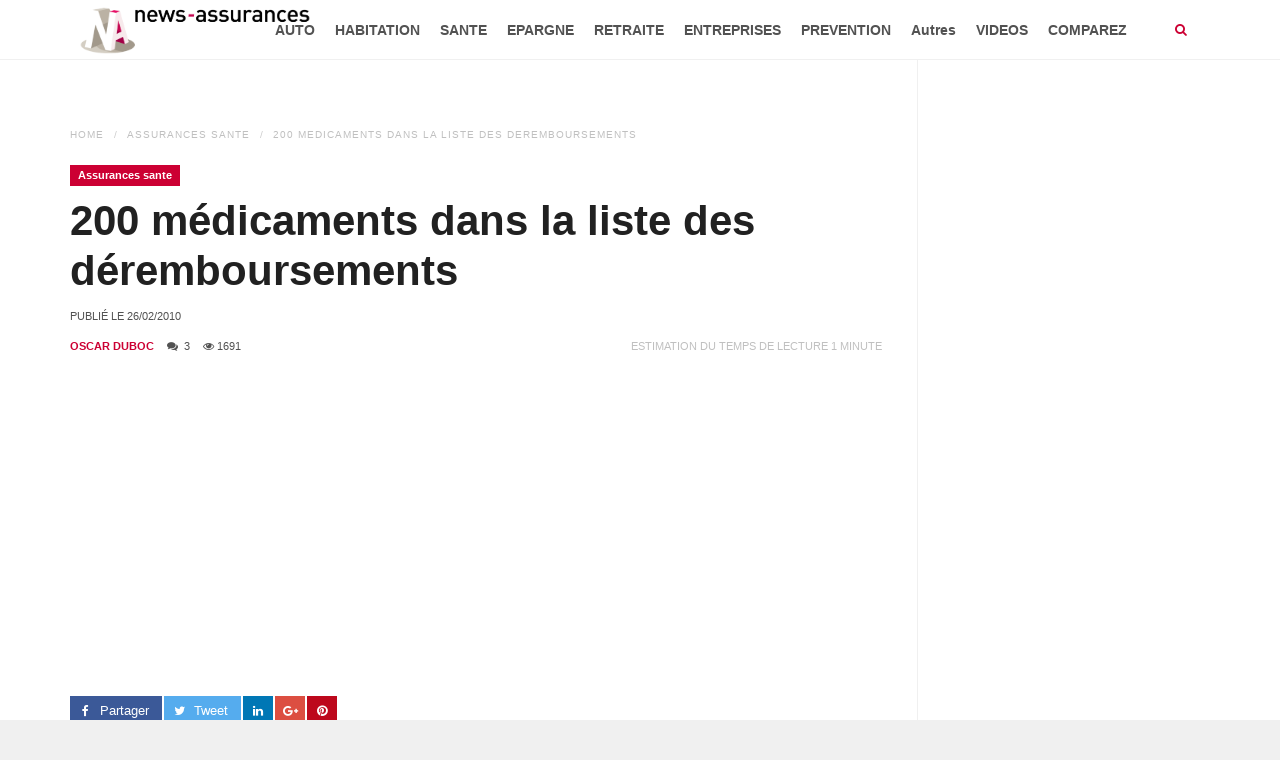

--- FILE ---
content_type: text/html; charset=UTF-8
request_url: https://news-assurances.com/assurance-sante/200-medicaments-dans-la-liste-des-deremboursements/016728049
body_size: 14582
content:
<!DOCTYPE html>
<html lang="fr-FR" prefix="og: http://ogp.me/ns# fb: http://ogp.me/ns/fb#">
<head>
    <meta charset="UTF-8">
    <meta http-equiv="X-UA-Compatible" content="IE=edge">
    <meta name="viewport" content="width=device-width, initial-scale=1">
        <title>200 médicaments dans la liste des déremboursements</title>

<!-- This site is optimized with the Yoast SEO plugin v3.5 - https://yoast.com/wordpress/plugins/seo/ -->
<meta name="description" content="Le remboursement par la Sécu de plus de 200 médicaments pourrait baisser de 35% à 15%, mais les laboratoires ont un mois pour contester cette mesure, a-t-o - News Assurances."/>
<meta name="robots" content="noodp"/>
<link rel="canonical" href="https://news-assurances.com/assurance-sante/200-medicaments-dans-la-liste-des-deremboursements/016728049" />
<link rel="publisher" href="https://plus.google.com/u/1/b/108182602654031935287/+Newsassurances1"/>
<meta property="og:locale" content="fr_FR" />
<meta property="og:type" content="article" />
<meta property="og:title" content="200 médicaments dans la liste des déremboursements" />
<meta property="og:description" content="Le remboursement par la Sécu de plus de 200 médicaments pourrait baisser de 35% à 15%, mais les laboratoires ont un mois pour contester cette mesure, a-t-o - News Assurances." />
<meta property="og:url" content="https://news-assurances.com/assurance-sante/200-medicaments-dans-la-liste-des-deremboursements/016728049" />
<meta property="og:site_name" content="News Assurances" />
<meta property="article:publisher" content="https://www.facebook.com/News.Assurances" />
<meta property="article:tag" content="assurance maladie" />
<meta property="article:tag" content="Assurances sante" />
<meta property="article:tag" content="Coltramyl" />
<meta property="article:tag" content="déremboursements" />
<meta property="article:tag" content="Eryfluid" />
<meta property="article:tag" content="Flammazine" />
<meta property="article:tag" content="Haute Autorité de Santé" />
<meta property="article:tag" content="Hexomédine" />
<meta property="article:tag" content="ministère de la Santé" />
<meta property="article:tag" content="Mutualité Française" />
<meta property="article:tag" content="pharmacie" />
<meta property="article:tag" content="remboursement médicaments" />
<meta property="article:tag" content="remboursements à 15%" />
<meta property="article:tag" content="Rhinadvil" />
<meta property="article:tag" content="sécu" />
<meta property="article:tag" content="sécurité sociale" />
<meta property="article:tag" content="service médical rendu" />
<meta property="article:tag" content="Zovirax crème" />
<meta property="article:section" content="Assurances sante" />
<meta property="article:published_time" content="2010-02-26T14:33:55+00:00" />
<meta property="fb:admins" content="578211645" />
<meta property="og:image" content="https://news-assurances.com/wp-content/uploads/2016/04/base-donnee-news-assurances.jpg" />
<meta property="og:image:width" content="620" />
<meta property="og:image:height" content="346" />
<meta name="twitter:card" content="summary_large_image" />
<meta name="twitter:description" content="Le remboursement par la Sécu de plus de 200 médicaments pourrait baisser de 35% à 15%, mais les laboratoires ont un mois pour contester cette mesure, a-t-o - News Assurances." />
<meta name="twitter:title" content="200 médicaments dans la liste des déremboursements" />
<meta name="twitter:site" content="@NewsAssurances" />
<meta name="twitter:image" content="https://news-assurances.com/wp-content/uploads/2016/04/base-donnee-news-assurances.jpg" />
<meta name="twitter:creator" content="@NewsAssurances" />
<!-- / Yoast SEO plugin. -->

<link rel='dns-prefetch' href='//maps.googleapis.com' />
<link rel='dns-prefetch' href='//s0.wp.com' />
<link rel='dns-prefetch' href='//secure.gravatar.com' />
<link rel='dns-prefetch' href='//s.w.org' />
<link rel="alternate" type="application/rss+xml" title="News Assurances &raquo; Flux" href="https://news-assurances.com/feed" />
<link rel="alternate" type="application/rss+xml" title="News Assurances &raquo; Flux des commentaires" href="https://news-assurances.com/comments/feed" />
<link rel="alternate" type="application/rss+xml" title="News Assurances &raquo; 200 médicaments dans la liste des déremboursements Flux des commentaires" href="https://news-assurances.com/assurance-sante/200-medicaments-dans-la-liste-des-deremboursements/016728049/feed" />
		<script type="text/javascript">
			window._wpemojiSettings = {"baseUrl":"https:\/\/s.w.org\/images\/core\/emoji\/11\/72x72\/","ext":".png","svgUrl":"https:\/\/s.w.org\/images\/core\/emoji\/11\/svg\/","svgExt":".svg","source":{"concatemoji":"https:\/\/news-assurances.com\/wp-includes\/js\/wp-emoji-release.min.js?ver=4.9.24"}};
			!function(e,a,t){var n,r,o,i=a.createElement("canvas"),p=i.getContext&&i.getContext("2d");function s(e,t){var a=String.fromCharCode;p.clearRect(0,0,i.width,i.height),p.fillText(a.apply(this,e),0,0);e=i.toDataURL();return p.clearRect(0,0,i.width,i.height),p.fillText(a.apply(this,t),0,0),e===i.toDataURL()}function c(e){var t=a.createElement("script");t.src=e,t.defer=t.type="text/javascript",a.getElementsByTagName("head")[0].appendChild(t)}for(o=Array("flag","emoji"),t.supports={everything:!0,everythingExceptFlag:!0},r=0;r<o.length;r++)t.supports[o[r]]=function(e){if(!p||!p.fillText)return!1;switch(p.textBaseline="top",p.font="600 32px Arial",e){case"flag":return s([55356,56826,55356,56819],[55356,56826,8203,55356,56819])?!1:!s([55356,57332,56128,56423,56128,56418,56128,56421,56128,56430,56128,56423,56128,56447],[55356,57332,8203,56128,56423,8203,56128,56418,8203,56128,56421,8203,56128,56430,8203,56128,56423,8203,56128,56447]);case"emoji":return!s([55358,56760,9792,65039],[55358,56760,8203,9792,65039])}return!1}(o[r]),t.supports.everything=t.supports.everything&&t.supports[o[r]],"flag"!==o[r]&&(t.supports.everythingExceptFlag=t.supports.everythingExceptFlag&&t.supports[o[r]]);t.supports.everythingExceptFlag=t.supports.everythingExceptFlag&&!t.supports.flag,t.DOMReady=!1,t.readyCallback=function(){t.DOMReady=!0},t.supports.everything||(n=function(){t.readyCallback()},a.addEventListener?(a.addEventListener("DOMContentLoaded",n,!1),e.addEventListener("load",n,!1)):(e.attachEvent("onload",n),a.attachEvent("onreadystatechange",function(){"complete"===a.readyState&&t.readyCallback()})),(n=t.source||{}).concatemoji?c(n.concatemoji):n.wpemoji&&n.twemoji&&(c(n.twemoji),c(n.wpemoji)))}(window,document,window._wpemojiSettings);
		</script>
		<style type="text/css">
img.wp-smiley,
img.emoji {
	display: inline !important;
	border: none !important;
	box-shadow: none !important;
	height: 1em !important;
	width: 1em !important;
	margin: 0 .07em !important;
	vertical-align: -0.1em !important;
	background: none !important;
	padding: 0 !important;
}
</style>
<link rel='stylesheet' id='wpjm-extended-location-css'  href='https://news-assurances.com/wp-content/plugins/wp-job-manager-extended-location/assets/css/wp-job-manager-extended-location.css?ver=4.9.24' type='text/css' media='all' />
<link rel='stylesheet' id='news-css'  href='https://news-assurances.com/wp-content/plugins/cp-optimize-images/includes/custom/css/news.css?ver=4.9.24' type='text/css' media='all' />
<link rel='stylesheet' id='rs-plugin-settings-css'  href='https://news-assurances.com/wp-content/plugins/revslider/public/assets/css/rs6.css?ver=6.2.23' type='text/css' media='all' />
<style id='rs-plugin-settings-inline-css' type='text/css'>
#rs-demo-id {}
</style>
<link rel='stylesheet' id='font-awesome-css'  href='https://news-assurances.com/wp-content/plugins/js_composer/assets/lib/bower/font-awesome/css/font-awesome.min.css?ver=4.12.1' type='text/css' media='all' />
<link rel='stylesheet' id='prettyPhoto-css'  href='https://news-assurances.com/wp-content/plugins/wp-ajax-query-shortcode/js/prettyPhoto/css/prettyPhoto.css?ver=4.9.24' type='text/css' media='all' />
<link rel='stylesheet' id='wpajax-css'  href='https://news-assurances.com/wp-content/plugins/wp-ajax-query-shortcode/style.css?ver=4.9.24' type='text/css' media='all' />
<link rel='stylesheet' id='chosen-css'  href='https://news-assurances.com/wp-content/plugins/wp-job-manager/assets/css/chosen.css?ver=4.9.24' type='text/css' media='all' />
<link rel='stylesheet' id='wp-job-manager-frontend-css'  href='https://news-assurances.com/wp-content/plugins/wp-job-manager/assets/css/frontend.css?ver=4.9.24' type='text/css' media='all' />
<link rel='stylesheet' id='wp_review-style-css'  href='https://news-assurances.com/wp-content/plugins/wp-review/assets/css/wp-review.css?ver=4.0.6' type='text/css' media='all' />
<link rel='stylesheet' id='advanced-ads-layer-fancybox-css-css'  href='https://news-assurances.com/wp-content/plugins/advanced-ads-layer/public/assets/fancybox/jquery.fancybox-1.3.4.css?ver=1.3.4' type='text/css' media='all' />
<link rel='stylesheet' id='fontawesome-css'  href='https://news-assurances.com/wp-content/themes/super-mag/assets/css/font-awesome.min.css?ver=4.9.24' type='text/css' media='all' />
<link rel='stylesheet' id='bootstrap-css'  href='https://news-assurances.com/wp-content/themes/super-mag/assets/css/bootstrap.min.css?ver=4.9.24' type='text/css' media='all' />
<link rel='stylesheet' id='swiper-css'  href='https://news-assurances.com/wp-content/themes/super-mag/assets/css/swiper.min.css?ver=4.9.24' type='text/css' media='all' />
<link rel='stylesheet' id='animate-css'  href='https://news-assurances.com/wp-content/themes/super-mag/assets/css/animate.css?ver=4.9.24' type='text/css' media='all' />
<link rel='stylesheet' id='animsition-css'  href='https://news-assurances.com/wp-content/themes/super-mag/assets/css/animsition.min.css?ver=4.9.24' type='text/css' media='all' />
<link rel='stylesheet' id='supermagstyle-css'  href='https://news-assurances.com/wp-content/themes/super-mag/style.css?ver=4.9.24' type='text/css' media='all' />
<link rel='stylesheet' id='supermagcustomcss-css'  href='https://news-assurances.com/wp-content/themes/super-mag/framework/admin/custom-css.php?ver=4.9.24' type='text/css' media='all' />
<link rel='stylesheet' id='jetpack_css-css'  href='https://news-assurances.com/wp-content/plugins/jetpack/css/jetpack.css?ver=4.3.1' type='text/css' media='all' />
<script type='text/javascript' src='//maps.googleapis.com/maps/api/js?v=3.exp&#038;libraries=places&#038;ver=4.9.24'></script>
<script type='text/javascript' src='https://news-assurances.com/wp-includes/js/jquery/jquery.js?ver=1.12.4'></script>
<script type='text/javascript' src='https://news-assurances.com/wp-includes/js/jquery/jquery-migrate.min.js?ver=1.4.1'></script>
<script type='text/javascript' src='https://news-assurances.com/wp-content/plugins/wp-job-manager-extended-location/assets/js/geo-tag-text.js?ver=2.6.1'></script>
<script type='text/javascript' src='https://news-assurances.com/wp-content/plugins/wp-job-manager-extended-location/assets/js/mapify.js?ver=2.6.1'></script>
<script type='text/javascript' src='https://news-assurances.com/wp-content/plugins/wp-ajax-query-shortcode/js/prettyPhoto/jquery.prettyPhoto.js?ver=4.9.24'></script>
<script type='text/javascript' src='https://news-assurances.com/wp-content/plugins/advanced-ads/public/assets/js/advanced.js?ver=1.7.6'></script>
<script type='text/javascript' src='https://news-assurances.com/wp-content/plugins/advanced-ads-pro/modules/advanced-visitor-conditions/inc/conditions.min.js?ver=1.3.2'></script>
<script type='text/javascript' src='https://news-assurances.com/wp-content/plugins/advanced-ads-responsive/public/assets/js/script.js?ver=1.0.0'></script>
<link rel='https://api.w.org/' href='https://news-assurances.com/wp-json/' />
<link rel="EditURI" type="application/rsd+xml" title="RSD" href="https://news-assurances.com/xmlrpc.php?rsd" />
<link rel="wlwmanifest" type="application/wlwmanifest+xml" href="https://news-assurances.com/wp-includes/wlwmanifest.xml" /> 
<meta name="generator" content="WordPress 4.9.24" />
<link rel='shortlink' href='https://wp.me/p2j91G-7ip' />
<link rel="alternate" type="application/json+oembed" href="https://news-assurances.com/wp-json/oembed/1.0/embed?url=https%3A%2F%2Fnews-assurances.com%2Fassurance-sante%2F200-medicaments-dans-la-liste-des-deremboursements%2F016728049" />
<link rel="alternate" type="text/xml+oembed" href="https://news-assurances.com/wp-json/oembed/1.0/embed?url=https%3A%2F%2Fnews-assurances.com%2Fassurance-sante%2F200-medicaments-dans-la-liste-des-deremboursements%2F016728049&#038;format=xml" />
<!--[if IE 7]>
<link rel="stylesheet" href="https://news-assurances.com/wp-content/plugins/wp-review/assets/css/wp-review-ie7.css">
<![endif]-->
<script>advads_items = { conditions: {}, display_callbacks: {}, display_effect_callbacks: {}, hide_callbacks: {}, backgrounds: {}, effect_durations: {}, close_functions: {}, showed: [] };</script><style type="text/css" id="advads-layer-custom-css"></style>
<link rel='dns-prefetch' href='//v0.wordpress.com'>
<style type='text/css'>img#wpstats{display:none}</style><meta name="generator" content="Powered by Visual Composer - drag and drop page builder for WordPress."/>
<!--[if lte IE 9]><link rel="stylesheet" type="text/css" href="https://news-assurances.com/wp-content/plugins/js_composer/assets/css/vc_lte_ie9.min.css" media="screen"><![endif]--><!--[if IE  8]><link rel="stylesheet" type="text/css" href="https://news-assurances.com/wp-content/plugins/js_composer/assets/css/vc-ie8.min.css" media="screen"><![endif]--><meta name="generator" content="Powered by Slider Revolution 6.2.23 - responsive, Mobile-Friendly Slider Plugin for WordPress with comfortable drag and drop interface." />
<link rel="icon" href="https://news-assurances.com/wp-content/uploads/2015/08/cropped-logo-News-Assurances-vertical-RGB-65x65.png" sizes="32x32" />
<link rel="icon" href="https://news-assurances.com/wp-content/uploads/2015/08/cropped-logo-News-Assurances-vertical-RGB-346x346.png" sizes="192x192" />
<link rel="apple-touch-icon-precomposed" href="https://news-assurances.com/wp-content/uploads/2015/08/cropped-logo-News-Assurances-vertical-RGB-346x346.png" />
<meta name="msapplication-TileImage" content="https://news-assurances.com/wp-content/uploads/2015/08/cropped-logo-News-Assurances-vertical-RGB-346x346.png" />
<script type="text/javascript">function setREVStartSize(e){
			//window.requestAnimationFrame(function() {				 
				window.RSIW = window.RSIW===undefined ? window.innerWidth : window.RSIW;	
				window.RSIH = window.RSIH===undefined ? window.innerHeight : window.RSIH;	
				try {								
					var pw = document.getElementById(e.c).parentNode.offsetWidth,
						newh;
					pw = pw===0 || isNaN(pw) ? window.RSIW : pw;
					e.tabw = e.tabw===undefined ? 0 : parseInt(e.tabw);
					e.thumbw = e.thumbw===undefined ? 0 : parseInt(e.thumbw);
					e.tabh = e.tabh===undefined ? 0 : parseInt(e.tabh);
					e.thumbh = e.thumbh===undefined ? 0 : parseInt(e.thumbh);
					e.tabhide = e.tabhide===undefined ? 0 : parseInt(e.tabhide);
					e.thumbhide = e.thumbhide===undefined ? 0 : parseInt(e.thumbhide);
					e.mh = e.mh===undefined || e.mh=="" || e.mh==="auto" ? 0 : parseInt(e.mh,0);		
					if(e.layout==="fullscreen" || e.l==="fullscreen") 						
						newh = Math.max(e.mh,window.RSIH);					
					else{					
						e.gw = Array.isArray(e.gw) ? e.gw : [e.gw];
						for (var i in e.rl) if (e.gw[i]===undefined || e.gw[i]===0) e.gw[i] = e.gw[i-1];					
						e.gh = e.el===undefined || e.el==="" || (Array.isArray(e.el) && e.el.length==0)? e.gh : e.el;
						e.gh = Array.isArray(e.gh) ? e.gh : [e.gh];
						for (var i in e.rl) if (e.gh[i]===undefined || e.gh[i]===0) e.gh[i] = e.gh[i-1];
											
						var nl = new Array(e.rl.length),
							ix = 0,						
							sl;					
						e.tabw = e.tabhide>=pw ? 0 : e.tabw;
						e.thumbw = e.thumbhide>=pw ? 0 : e.thumbw;
						e.tabh = e.tabhide>=pw ? 0 : e.tabh;
						e.thumbh = e.thumbhide>=pw ? 0 : e.thumbh;					
						for (var i in e.rl) nl[i] = e.rl[i]<window.RSIW ? 0 : e.rl[i];
						sl = nl[0];									
						for (var i in nl) if (sl>nl[i] && nl[i]>0) { sl = nl[i]; ix=i;}															
						var m = pw>(e.gw[ix]+e.tabw+e.thumbw) ? 1 : (pw-(e.tabw+e.thumbw)) / (e.gw[ix]);					
						newh =  (e.gh[ix] * m) + (e.tabh + e.thumbh);
					}				
					if(window.rs_init_css===undefined) window.rs_init_css = document.head.appendChild(document.createElement("style"));					
					document.getElementById(e.c).height = newh+"px";
					window.rs_init_css.innerHTML += "#"+e.c+"_wrapper { height: "+newh+"px }";				
				} catch(e){
					console.log("Failure at Presize of Slider:" + e)
				}					   
			//});
		  };</script>
<style type="text/css" title="dynamic-css" class="options-output">body{background-color:#f0f0f0;}.site-logo img.logo{width:250px;}.site-logo img.logo-retina{width:200px;}.section-title{padding-top:80px;padding-bottom:80px;}.section-title{background-color:#2a3239;}a, .sub-menu li.menu-item-has-children > a:after, .mobile-menu .menu ul li a:hover, .header-search a i, .header-mobile a i, .header-search-form a.search-hide:hover, h3.post-box-title.promoted{color:#cc0033;}input[type=button]:hover, input[type=submit]:hover, button:hover, .header-search a:hover i, .header-mobile a:hover i, .header-search-form input[type=submit], .entry-media .review-total-only, .block-header h2, .block-header h2:after{background-color:#cc0033;}.section-footer, .section-footer a, .section-footer h1, .section-footer h2, .section-footer h3, .section-footer h4, .section-footer h5, .section-footer h6{color:#FFFFFF;}.section-footer{background-color:#414141;}.footer-bottom, .footer-bottom a{color:#FFFFFF;}.footer-bottom{background-color:#292929;}</style><noscript><style type="text/css"> .wpb_animate_when_almost_visible { opacity: 1; }</style></noscript>
    <!-- Fathom - beautiful, simple website analytics -->
    <script src="https://cdn.usefathom.com/script.js" data-site="ORIPIIXG" defer></script>
    <!-- / Fathom -->

<!--    <script data-ad-client="ca-pub-4360990305178111" async src="https://pagead2.googlesyndication.com/pagead/js/adsbygoogle.js"></script>-->
    <script async src="https://pagead2.googlesyndication.com/pagead/js/adsbygoogle.js?client=ca-pub-4360990305178111"
            crossorigin="anonymous"></script>

    <!-- Quantcast Choice. Consent Manager Tag v2.0 (for TCF 2.0) -->
<!--    <script type="text/javascript" async=true>-->
<!--        (function() {-->
<!--            var host = 'www.themoneytizer.com';-->
<!--            var element = document.createElement('script');-->
<!--            var firstScript = document.getElementsByTagName('script')[0];-->
<!--            var url = 'https://cmp.quantcast.com'-->
<!--                .concat('/choice/', '6Fv0cGNfc_bw8', '/', host, '/choice.js');-->
<!--            var uspTries = 0;-->
<!--            var uspTriesLimit = 3;-->
<!--            element.async = true;-->
<!--            element.type = 'text/javascript';-->
<!--            element.src = url;-->
<!---->
<!--            firstScript.parentNode.insertBefore(element, firstScript);-->
<!---->
<!--            function makeStub() {-->
<!--                var TCF_LOCATOR_NAME = '__tcfapiLocator';-->
<!--                var queue = [];-->
<!--                var win = window;-->
<!--                var cmpFrame;-->
<!---->
<!--                function addFrame() {-->
<!--                    var doc = win.document;-->
<!--                    var otherCMP = !!(win.frames[TCF_LOCATOR_NAME]);-->
<!---->
<!--                    if (!otherCMP) {-->
<!--                        if (doc.body) {-->
<!--                            var iframe = doc.createElement('iframe');-->
<!---->
<!--                            iframe.style.cssText = 'display:none';-->
<!--                            iframe.name = TCF_LOCATOR_NAME;-->
<!--                            doc.body.appendChild(iframe);-->
<!--                        } else {-->
<!--                            setTimeout(addFrame, 5);-->
<!--                        }-->
<!--                    }-->
<!--                    return !otherCMP;-->
<!--                }-->
<!---->
<!--                function tcfAPIHandler() {-->
<!--                    var gdprApplies;-->
<!--                    var args = arguments;-->
<!---->
<!--                    if (!args.length) {-->
<!--                        return queue;-->
<!--                    } else if (args[0] === 'setGdprApplies') {-->
<!--                        if (-->
<!--                            args.length > 3 &&-->
<!--                            args[2] === 2 &&-->
<!--                            typeof args[3] === 'boolean'-->
<!--                        ) {-->
<!--                            gdprApplies = args[3];-->
<!--                            if (typeof args[2] === 'function') {-->
<!--                                args[2]('set', true);-->
<!--                            }-->
<!--                        }-->
<!--                    } else if (args[0] === 'ping') {-->
<!--                        var retr = {-->
<!--                            gdprApplies: gdprApplies,-->
<!--                            cmpLoaded: false,-->
<!--                            cmpStatus: 'stub'-->
<!--                        };-->
<!---->
<!--                        if (typeof args[2] === 'function') {-->
<!--                            args[2](retr);-->
<!--                        }-->
<!--                    } else {-->
<!--                        if(args[0] === 'init' && typeof args[3] === 'object') {-->
<!--                            args[3] = { ...args[3], tag_version: 'V2' };-->
<!--                        }-->
<!--                        queue.push(args);-->
<!--                    }-->
<!--                }-->
<!---->
<!--                function postMessageEventHandler(event) {-->
<!--                    var msgIsString = typeof event.data === 'string';-->
<!--                    var json = {};-->
<!---->
<!--                    try {-->
<!--                        if (msgIsString) {-->
<!--                            json = JSON.parse(event.data);-->
<!--                        } else {-->
<!--                            json = event.data;-->
<!--                        }-->
<!--                    } catch (ignore) {}-->
<!---->
<!--                    var payload = json.__tcfapiCall;-->
<!---->
<!--                    if (payload) {-->
<!--                        window.__tcfapi(-->
<!--                            payload.command,-->
<!--                            payload.version,-->
<!--                            function(retValue, success) {-->
<!--                                var returnMsg = {-->
<!--                                    __tcfapiReturn: {-->
<!--                                        returnValue: retValue,-->
<!--                                        success: success,-->
<!--                                        callId: payload.callId-->
<!--                                    }-->
<!--                                };-->
<!--                                if (msgIsString) {-->
<!--                                    returnMsg = JSON.stringify(returnMsg);-->
<!--                                }-->
<!--                                if (event && event.source && event.source.postMessage) {-->
<!--                                    event.source.postMessage(returnMsg, '*');-->
<!--                                }-->
<!--                            },-->
<!--                            payload.parameter-->
<!--                        );-->
<!--                    }-->
<!--                }-->
<!---->
<!--                while (win) {-->
<!--                    try {-->
<!--                        if (win.frames[TCF_LOCATOR_NAME]) {-->
<!--                            cmpFrame = win;-->
<!--                            break;-->
<!--                        }-->
<!--                    } catch (ignore) {}-->
<!---->
<!--                    if (win === window.top) {-->
<!--                        break;-->
<!--                    }-->
<!--                    win = win.parent;-->
<!--                }-->
<!--                if (!cmpFrame) {-->
<!--                    addFrame();-->
<!--                    win.__tcfapi = tcfAPIHandler;-->
<!--                    win.addEventListener('message', postMessageEventHandler, false);-->
<!--                }-->
<!--            };-->
<!---->
<!--            makeStub();-->
<!---->
<!--            var uspStubFunction = function() {-->
<!--                var arg = arguments;-->
<!--                if (typeof window.__uspapi !== uspStubFunction) {-->
<!--                    setTimeout(function() {-->
<!--                        if (typeof window.__uspapi !== 'undefined') {-->
<!--                            window.__uspapi.apply(window.__uspapi, arg);-->
<!--                        }-->
<!--                    }, 500);-->
<!--                }-->
<!--            };-->
<!---->
<!--            var checkIfUspIsReady = function() {-->
<!--                uspTries++;-->
<!--                if (window.__uspapi === uspStubFunction && uspTries < uspTriesLimit) {-->
<!--                    console.warn('USP is not accessible');-->
<!--                } else {-->
<!--                    clearInterval(uspInterval);-->
<!--                }-->
<!--            };-->
<!---->
<!--            if (typeof window.__uspapi === 'undefined') {-->
<!--                window.__uspapi = uspStubFunction;-->
<!--                var uspInterval = setInterval(checkIfUspIsReady, 6000);-->
<!--            }-->
<!--        })();-->
<!--    </script>-->
    <!-- End Quantcast Choice. Consent Manager Tag v2.0 (for TCF 2.0) -->
</head>

<body class="post-template-default single single-post postid-28049 single-format-standard super-mag wpb-js-composer js-comp-ver-4.12.1 vc_responsive" >

<div class="mobile-menu">
    <ul id="menu-menu-news-assurances" class="menu"><li id="menu-item-79500" class="menu-item menu-item-type-taxonomy menu-item-object-category menu-item-79500"><a href="https://news-assurances.com/category/assurance-automobile">AUTO</a></li>
<li id="menu-item-79502" class="menu-item menu-item-type-taxonomy menu-item-object-category menu-item-79502"><a href="https://news-assurances.com/category/decryptage-assurance-habitation">HABITATION</a></li>
<li id="menu-item-79499" class="menu-item menu-item-type-taxonomy menu-item-object-category current-post-ancestor current-menu-parent current-post-parent menu-item-79499"><a href="https://news-assurances.com/category/assurance-sante">SANTE</a></li>
<li id="menu-item-79535" class="menu-item menu-item-type-taxonomy menu-item-object-category menu-item-79535"><a href="https://news-assurances.com/category/epargne-2">EPARGNE</a></li>
<li id="menu-item-79528" class="menu-item menu-item-type-taxonomy menu-item-object-category menu-item-79528"><a href="https://news-assurances.com/category/autres-assurances/assurance-retraite">RETRAITE</a></li>
<li id="menu-item-79515" class="menu-item menu-item-type-taxonomy menu-item-object-category menu-item-79515"><a href="https://news-assurances.com/category/assurances-entreprises-tpe-pme">ENTREPRISES</a></li>
<li id="menu-item-79539" class="menu-item menu-item-type-taxonomy menu-item-object-category menu-item-79539"><a href="https://news-assurances.com/category/actions-de-prevention">PREVENTION</a></li>
<li id="menu-item-79501" class="menu-item menu-item-type-taxonomy menu-item-object-category menu-item-has-children menu-item-79501"><a href="https://news-assurances.com/category/autres-assurances">Autres</a>
<ul class="sub-menu">
	<li id="menu-item-79513" class="menu-item menu-item-type-taxonomy menu-item-object-category menu-item-79513"><a href="https://news-assurances.com/category/assurance-dependance-news-produits">DEPENDANCE</a></li>
	<li id="menu-item-79510" class="menu-item menu-item-type-taxonomy menu-item-object-category menu-item-79510"><a href="https://news-assurances.com/category/autres-assurances/assurance-emprunteur-news-produits">Assurance emprunteur</a></li>
	<li id="menu-item-79577" class="menu-item menu-item-type-taxonomy menu-item-object-category menu-item-79577"><a href="https://news-assurances.com/category/autres-assurances/assurance-prevoyance">Assurance Prévoyance</a></li>
	<li id="menu-item-79531" class="menu-item menu-item-type-taxonomy menu-item-object-category menu-item-79531"><a href="https://news-assurances.com/category/autres-assurances/protection-juridique-autres-assurances">Protection juridique</a></li>
	<li id="menu-item-79517" class="menu-item menu-item-type-taxonomy menu-item-object-category menu-item-79517"><a href="https://news-assurances.com/category/actualite-assurance-moto">Assurance moto</a></li>
	<li id="menu-item-79507" class="menu-item menu-item-type-taxonomy menu-item-object-category menu-item-79507"><a href="https://news-assurances.com/category/autres-assurances/assurance-animaux-domestiques-news-produits">Assurance animaux domestiques</a></li>
	<li id="menu-item-79532" class="menu-item menu-item-type-taxonomy menu-item-object-category menu-item-79532"><a href="https://news-assurances.com/category/tempetes-evenement">Catastrophes naturelles et intempéries</a></li>
	<li id="menu-item-79509" class="menu-item menu-item-type-taxonomy menu-item-object-category menu-item-79509"><a href="https://news-assurances.com/category/autres-assurances/assurance-des-sportifs-autres-assurances">Assurance des sportifs</a></li>
	<li id="menu-item-79526" class="menu-item menu-item-type-taxonomy menu-item-object-category menu-item-79526"><a href="https://news-assurances.com/category/autres-assurances/assurance-neige">Assurance neige</a></li>
	<li id="menu-item-79578" class="menu-item menu-item-type-taxonomy menu-item-object-category menu-item-79578"><a href="https://news-assurances.com/category/autres-assurances/actualite-assurances-voyage">Assurances Voyage</a></li>
	<li id="menu-item-79511" class="menu-item menu-item-type-taxonomy menu-item-object-category menu-item-79511"><a href="https://news-assurances.com/category/autres-assurances/evenement">Assurance événements</a></li>
	<li id="menu-item-79529" class="menu-item menu-item-type-taxonomy menu-item-object-category menu-item-79529"><a href="https://news-assurances.com/category/autres-assurances/assurance-scolaire">Assurance Scolaire</a></li>
	<li id="menu-item-79544" class="menu-item menu-item-type-taxonomy menu-item-object-category menu-item-79544"><a href="https://news-assurances.com/category/transports-dossiers-assurances">Transports</a></li>
</ul>
</li>
<li id="menu-item-79547" class="menu-item menu-item-type-taxonomy menu-item-object-category menu-item-has-children menu-item-79547"><a href="https://news-assurances.com/category/videos">VIDEOS</a>
<ul class="sub-menu">
	<li id="menu-item-90717" class="menu-item menu-item-type-post_type menu-item-object-page menu-item-90717"><a href="https://news-assurances.com/decodeur">Décodeur : décrypter l&#8217;assurance</a></li>
	<li id="menu-item-86635" class="menu-item menu-item-type-taxonomy menu-item-object-category menu-item-86635"><a href="https://news-assurances.com/category/videos/comment-ca-marche">Comment ça marche</a></li>
	<li id="menu-item-86636" class="menu-item menu-item-type-taxonomy menu-item-object-category menu-item-86636"><a href="https://news-assurances.com/category/videos/question-dassures">Questions d&#8217;Assurés</a></li>
	<li id="menu-item-79552" class="menu-item menu-item-type-taxonomy menu-item-object-category menu-item-79552"><a href="https://news-assurances.com/category/videos/reportages-video-assurance-redaction">Reportages</a></li>
	<li id="menu-item-79548" class="menu-item menu-item-type-taxonomy menu-item-object-category menu-item-79548"><a href="https://news-assurances.com/category/videos/enquetes-videos">Enquêtes</a></li>
	<li id="menu-item-79553" class="menu-item menu-item-type-taxonomy menu-item-object-category menu-item-79553"><a href="https://news-assurances.com/category/videos/video-comprendre">Videos &#8220;Comprendre&#8221;</a></li>
	<li id="menu-item-79554" class="menu-item menu-item-type-taxonomy menu-item-object-category menu-item-79554"><a href="https://news-assurances.com/category/videos/video-que-faire">Videos &#8220;Que Faire&#8221;</a></li>
</ul>
</li>
<li id="menu-item-92377" class="menu-item menu-item-type-post_type menu-item-object-page menu-item-92377"><a href="https://news-assurances.com/comparez-et-economisez">COMPAREZ</a></li>
</ul></div>
<div class="site-wrapper  fullwidth">
        <div class="sticky-space"></div>
                <!-- #HEADER NORMAL -->
    <header id="header" class="section-header header-container  sticky-header">
        <div class="container">
            <div class="row">
                                <div class="site-logo">
                    <h1><a class="clearfix" href="https://news-assurances.com/"><img class="logo" src="https://news-assurances.com/wp-content/uploads/2015/07/logo-News-Assurance-horizontal-RGB.png"  alt="News Assurances"  /><img class="logo-retina" src="https://news-assurances.com/wp-content/uploads/2015/07/logo-News-Assurance-horizontal-RGB.png"  alt="News Assurances"  /></a></h1>
                </div><!--/.logo-->
                                <div class="site-menu  with-search">
                    <ul id="menu-menu-news-assurances-1" class="sf-menu"><li class="menu-item menu-item-type-taxonomy menu-item-object-category menu-item-79500"><a href="https://news-assurances.com/category/assurance-automobile">AUTO</a></li>
<!-- .mega-menu --><li class="menu-item menu-item-type-taxonomy menu-item-object-category menu-item-79502"><a href="https://news-assurances.com/category/decryptage-assurance-habitation">HABITATION</a></li>
<!-- .mega-menu --><li class="menu-item menu-item-type-taxonomy menu-item-object-category current-post-ancestor current-menu-parent current-post-parent menu-item-79499"><a href="https://news-assurances.com/category/assurance-sante">SANTE</a></li>
<!-- .mega-menu --><li class="menu-item menu-item-type-taxonomy menu-item-object-category menu-item-79535"><a href="https://news-assurances.com/category/epargne-2">EPARGNE</a></li>
<!-- .mega-menu --><li class="menu-item menu-item-type-taxonomy menu-item-object-category menu-item-79528"><a href="https://news-assurances.com/category/autres-assurances/assurance-retraite">RETRAITE</a></li>
<!-- .mega-menu --><li class="menu-item menu-item-type-taxonomy menu-item-object-category menu-item-79515"><a href="https://news-assurances.com/category/assurances-entreprises-tpe-pme">ENTREPRISES</a></li>
<!-- .mega-menu --><li class="menu-item menu-item-type-taxonomy menu-item-object-category menu-item-79539"><a href="https://news-assurances.com/category/actions-de-prevention">PREVENTION</a></li>
<!-- .mega-menu --><li class="menu-item menu-item-type-taxonomy menu-item-object-category menu-item-has-children menu-item-79501"><a href="https://news-assurances.com/category/autres-assurances">Autres</a>
<ul class="sub-menu menu-sub-content">
	<li class="menu-item menu-item-type-taxonomy menu-item-object-category menu-item-79513"><a href="https://news-assurances.com/category/assurance-dependance-news-produits">DEPENDANCE</a></li>
<!-- .mega-menu -->	<li class="menu-item menu-item-type-taxonomy menu-item-object-category menu-item-79510"><a href="https://news-assurances.com/category/autres-assurances/assurance-emprunteur-news-produits">Assurance emprunteur</a></li>
<!-- .mega-menu -->	<li class="menu-item menu-item-type-taxonomy menu-item-object-category menu-item-79577"><a href="https://news-assurances.com/category/autres-assurances/assurance-prevoyance">Assurance Prévoyance</a></li>
<!-- .mega-menu -->	<li class="menu-item menu-item-type-taxonomy menu-item-object-category menu-item-79531"><a href="https://news-assurances.com/category/autres-assurances/protection-juridique-autres-assurances">Protection juridique</a></li>
<!-- .mega-menu -->	<li class="menu-item menu-item-type-taxonomy menu-item-object-category menu-item-79517"><a href="https://news-assurances.com/category/actualite-assurance-moto">Assurance moto</a></li>
<!-- .mega-menu -->	<li class="menu-item menu-item-type-taxonomy menu-item-object-category menu-item-79507"><a href="https://news-assurances.com/category/autres-assurances/assurance-animaux-domestiques-news-produits">Assurance animaux domestiques</a></li>
<!-- .mega-menu -->	<li class="menu-item menu-item-type-taxonomy menu-item-object-category menu-item-79532"><a href="https://news-assurances.com/category/tempetes-evenement">Catastrophes naturelles et intempéries</a></li>
<!-- .mega-menu -->	<li class="menu-item menu-item-type-taxonomy menu-item-object-category menu-item-79509"><a href="https://news-assurances.com/category/autres-assurances/assurance-des-sportifs-autres-assurances">Assurance des sportifs</a></li>
<!-- .mega-menu -->	<li class="menu-item menu-item-type-taxonomy menu-item-object-category menu-item-79526"><a href="https://news-assurances.com/category/autres-assurances/assurance-neige">Assurance neige</a></li>
<!-- .mega-menu -->	<li class="menu-item menu-item-type-taxonomy menu-item-object-category menu-item-79578"><a href="https://news-assurances.com/category/autres-assurances/actualite-assurances-voyage">Assurances Voyage</a></li>
<!-- .mega-menu -->	<li class="menu-item menu-item-type-taxonomy menu-item-object-category menu-item-79511"><a href="https://news-assurances.com/category/autres-assurances/evenement">Assurance événements</a></li>
<!-- .mega-menu -->	<li class="menu-item menu-item-type-taxonomy menu-item-object-category menu-item-79529"><a href="https://news-assurances.com/category/autres-assurances/assurance-scolaire">Assurance Scolaire</a></li>
<!-- .mega-menu -->	<li class="menu-item menu-item-type-taxonomy menu-item-object-category menu-item-79544"><a href="https://news-assurances.com/category/transports-dossiers-assurances">Transports</a></li>
<!-- .mega-menu --></ul>
</li>
<!-- .mega-menu --><li class="menu-item menu-item-type-taxonomy menu-item-object-category menu-item-has-children menu-item-79547"><a href="https://news-assurances.com/category/videos">VIDEOS</a>
<ul class="sub-menu menu-sub-content">
	<li class="menu-item menu-item-type-post_type menu-item-object-page menu-item-90717"><a href="https://news-assurances.com/decodeur">Décodeur : décrypter l&#8217;assurance</a></li>
<!-- .mega-menu -->	<li class="menu-item menu-item-type-taxonomy menu-item-object-category menu-item-86635"><a href="https://news-assurances.com/category/videos/comment-ca-marche">Comment ça marche</a></li>
<!-- .mega-menu -->	<li class="menu-item menu-item-type-taxonomy menu-item-object-category menu-item-86636"><a href="https://news-assurances.com/category/videos/question-dassures">Questions d&#8217;Assurés</a></li>
<!-- .mega-menu -->	<li class="menu-item menu-item-type-taxonomy menu-item-object-category menu-item-79552"><a href="https://news-assurances.com/category/videos/reportages-video-assurance-redaction">Reportages</a></li>
<!-- .mega-menu -->	<li class="menu-item menu-item-type-taxonomy menu-item-object-category menu-item-79548"><a href="https://news-assurances.com/category/videos/enquetes-videos">Enquêtes</a></li>
<!-- .mega-menu -->	<li class="menu-item menu-item-type-taxonomy menu-item-object-category menu-item-79553"><a href="https://news-assurances.com/category/videos/video-comprendre">Videos &#8220;Comprendre&#8221;</a></li>
<!-- .mega-menu -->	<li class="menu-item menu-item-type-taxonomy menu-item-object-category menu-item-79554"><a href="https://news-assurances.com/category/videos/video-que-faire">Videos &#8220;Que Faire&#8221;</a></li>
<!-- .mega-menu --></ul>
</li>
<!-- .mega-menu --><li class="menu-item menu-item-type-post_type menu-item-object-page menu-item-92377"><a href="https://news-assurances.com/comparez-et-economisez">COMPAREZ</a></li>
<!-- .mega-menu --></ul>                    <div class="header-mobile">
                        <a href="#" class="menu-toggle"><i class="fa fa-bars"></i><i class="fa fa-close"></i></a>
                    </div>
                                        <div class="header-search">
                        <a href="#" class="search-show"><i class="fa fa-search"></i></a>
                    </div>
                    <div class="header-search-form">
                        <a href="#" class="search-hide"><i class="fa fa-close"></i></a>
                        <form role="search" method="get" id="searchform" class="searchform" action="https://news-assurances.com/">
				<div>
					<label class="screen-reader-text" for="s">Rechercher :</label>
					<input type="text" value="" name="s" id="s" />
					<input type="submit" id="searchsubmit" value="Rechercher" />
				</div>
			</form>                    </div><!--/.fullscreen-search-from -->
                                    </div>
                <!--/.menu-->
            </div><!--/.row-->
        </div><!--/.container-->
    </header>
    <!--/#HEADER NORMAL -->
    


<!--#CONTENT-->
<div id="content" class="section-content post-layout-1 right-sidebar">
    <div class="container">

        <div class="row">
            <div class="col-sm-8 col-md-9">
                <div class="content">
                    <div id="post-28049" class="post-28049 post type-post status-publish format-standard has-post-thumbnail hentry category-assurance-sante tag-assurance-maladie tag-assurance-sante tag-coltramyl tag-deremboursements tag-eryfluid tag-flammazine tag-haute-autorite-de-sante tag-hexomedine tag-ministere-de-la-sante tag-mutualite-francaise tag-pharmacie tag-remboursement-medicaments tag-remboursements-a-15 tag-rhinadvil tag-secu tag-securite-sociale tag-service-medical-rendu tag-zovirax-creme">
                       </br> <center></center> </br>


                            <ul class="breadcrumb list-inline"><li><a href="https://news-assurances.com/">Home</a></li><li><a href="https://news-assurances.com/category/assurance-sante">Assurances sante</a></li><li class="active">200 médicaments dans la liste des déremboursements</li></ul>                            <ul class="post-categories"><li><a class="cat-item" href="https://news-assurances.com/category/assurance-sante" rel="category tag" style="background-color:#CC0033">Assurances sante</a></li></ul>                            <h1 class="title-in-content">200 médicaments dans la liste des déremboursements</h1>
                            <ul class="entry-meta single-meta list-inline clearfix"><li>Publié le 26/02/2010</li></ul>  
                                <ul class="entry-meta single-meta list-inline clearfix">
        <li><strong><a class="post_author_link" href="https://news-assurances.com/author/oscar-duboc">Oscar Duboc</a></strong></li>                <li><i class="fa fa-comments"></i> 3</li>        <li><i class="fa fa-eye"></i>1691</li>        <li class="pull-right reading-time">Estimation du temps de lecture 1 minute</li>    </ul>
                            
                                                                                    <div class="social-share-top"><ul class="single-social-share list-inline"><li class="facebook"><a class="no-animation" rel="nofollow" href="http://www.facebook.com/sharer.php?u=https%3A%2F%2Fnews-assurances.com%2Fassurance-sante%2F200-medicaments-dans-la-liste-des-deremboursements%2F016728049&amp;t=200+m%C3%A9dicaments+dans+la+liste+des+d%C3%A9remboursements" title="Share to Facebook" onclick="window.open(this.href,'targetWindow','toolbar=no,location=no,status=no,menubar=no,scrollbars=yes,resizable=yes,width=700,height=450');return false;"><i class="fa fa-facebook"></i>Partager</a></li><li class="twitter-share"><a class="no-animation" rel="nofollow" href="http://twitter.com/share?text=200+m%C3%A9dicaments+dans+la+liste+des+d%C3%A9remboursements&amp;url=https%3A%2F%2Fnews-assurances.com%2Fassurance-sante%2F200-medicaments-dans-la-liste-des-deremboursements%2F016728049%2F&via=newsassurances" title="Share to Twitter" onclick="window.open(this.href,'targetWindow','toolbar=no,location=no,status=no,menubar=no,scrollbars=yes,resizable=yes,width=700,height=450');return false;"><i class="fa fa-twitter"></i>Tweet</a></li><li class="linkedin-share"><a class="no-animation" rel="nofollow" href="http://www.linkedin.com/shareArticle?mini=true&amp;url=https%3A%2F%2Fnews-assurances.com%2Fassurance-sante%2F200-medicaments-dans-la-liste-des-deremboursements%2F016728049&amp;title=200+m%C3%A9dicaments+dans+la+liste+des+d%C3%A9remboursements&amp;source=https://news-assurances.com/" title="Share to LinkedIn" onclick="window.open(this.href,'targetWindow','toolbar=no,location=no,status=no,menubar=no,scrollbars=yes,resizable=yes,width=700,height=450');return false;"><i class="fa fa-linkedin"></i></a></li><li class="googleplus-share"><a class="no-animation" rel="nofollow" href="https://plus.google.com/share?url=https%3A%2F%2Fnews-assurances.com%2Fassurance-sante%2F200-medicaments-dans-la-liste-des-deremboursements%2F016728049" title="Share to Google Plus" onclick="window.open(this.href,'targetWindow','toolbar=no,location=no,status=no,menubar=no,scrollbars=yes,resizable=yes,width=700,height=450');return false;"><i class="fa fa-google-plus"></i></a></li><li class="pininterest-share"><a class="no-animation" rel="nofollow" href="http://pinterest.com/pin/create/bookmarklet/?url=https%3A%2F%2Fnews-assurances.com%2Fassurance-sante%2F200-medicaments-dans-la-liste-des-deremboursements%2F016728049&amp;media=https://news-assurances.com/wp-content/uploads/2016/04/base-donnee-news-assurances.jpg&amp;description=200+m%C3%A9dicaments+dans+la+liste+des+d%C3%A9remboursements" title="Share to Pinterest" onclick="window.open(this.href,'targetWindow','toolbar=no,location=no,status=no,menubar=no,scrollbars=yes,resizable=yes,width=700,height=450');return false;"><i class="fa fa-pinterest"></i></a></li></ul></div>                            
                                                                                    <div class="single-content clearfix">
                                                             




                                <p style="text-align: justify;"><strong>Le remboursement par la Sécu de plus de 200 médicaments pourrait baisser de 35% à 15%, mais les laboratoires ont un mois pour contester cette mesure, a-t-on appris vendredi auprès de l&#8217;assurance maladie.</strong></p>
<p style="text-align: justify;">En octobre dernier, le ministère de la Santé avait indiqué qu&#8217;une centaine de médicaments seraient concernés. Avant toute décision, la Sécu a écrit aux laboratoires qui fabriquent ces produits pour leur faire part de son intention de baisser leur taux de remboursement, leur accordant un mois pour présenter leurs &#8220;observations&#8221;, a indiqué vendredi à l&#8217;AFP l&#8217;assurance maladie, confirmant une information de l&#8217;Agence de presse médicale (APM).</p>
<p style="text-align: justify;">Le ministère avait indiqué, lors de la préparation du budget de la Sécu qu&#8217;un nouveau taux de remboursement, fixé depuis à 15%, concernerait notamment<br />
une centaine de médicaments alors remboursés à 35% par la Sécu alors que leur &#8220;service médical rendu&#8221; (SMR) était jugé faible ou insuffisant par la Haute autorité de santé (HAS).</p>
<p style="text-align: justify;">Ce nouveau taux de remboursement de ces produits, dont la vignette deviendra orange, s&#8217;ajoutera ainsi aux trois taux déjà existants -à 100%, 65%<br />
et 35%- fixés en fonction de l&#8217;intérêt thérapeutique des médicaments.</p>
<p style="text-align: justify;">Les médicaments dont le taux de remboursement pourra chuter à 15% sont de différents types: le ministère de la Santé avait cité à titre d&#8217;exemples un antibiotique local (Flammazine), une crème antivirale (Zovirax crème), un désinfectant (Hexomedine), un anti-acnéique local (Eryfluid) ou encore un décontractant musculaire (Coltramyl).</p>
<p style="text-align: justify;">La liste actuelle comprend aussi le Rhinadvil, prescrit notamment en cas de rhume avec fièvre et/ou maux de tête. La Mutualité française, qui fédère la quasi-totalité des mutuelles santé, avait vivement critiqué fin octobre le nouveau taux de 15%, estimant qu&#8217;il était incohérent de continuer à rembourser, même faiblement, des médicaments jugés inefficaces. Elle avait appelé ses membres à ne pas prendre en charge ces produits.</p>
<p style="text-align: justify;"><strong><em>PARIS, 26 fév 2010 (AFP)</em></strong></p>
                                     <div>                          
</br>
</ul></div>


                                <ul class="post-tags list-inline"><li><strong>mots clés</strong> </li><li><a href="https://news-assurances.com/tag/assurance-maladie">assurance maladie</a></li><li><a href="https://news-assurances.com/tag/assurance-sante">Assurances sante</a></li><li><a href="https://news-assurances.com/tag/coltramyl">Coltramyl</a></li><li><a href="https://news-assurances.com/tag/deremboursements">déremboursements</a></li><li><a href="https://news-assurances.com/tag/eryfluid">Eryfluid</a></li><li><a href="https://news-assurances.com/tag/flammazine">Flammazine</a></li><li><a href="https://news-assurances.com/tag/haute-autorite-de-sante">Haute Autorité de Santé</a></li><li><a href="https://news-assurances.com/tag/hexomedine">Hexomédine</a></li><li><a href="https://news-assurances.com/tag/ministere-de-la-sante">ministère de la Santé</a></li><li><a href="https://news-assurances.com/tag/mutualite-francaise">Mutualité Française</a></li><li><a href="https://news-assurances.com/tag/pharmacie">pharmacie</a></li><li><a href="https://news-assurances.com/tag/remboursement-medicaments">remboursement médicaments</a></li><li><a href="https://news-assurances.com/tag/remboursements-a-15">remboursements à 15%</a></li><li><a href="https://news-assurances.com/tag/rhinadvil">Rhinadvil</a></li><li><a href="https://news-assurances.com/tag/secu">sécu</a></li><li><a href="https://news-assurances.com/tag/securite-sociale">sécurité sociale</a></li><li><a href="https://news-assurances.com/tag/service-medical-rendu">service médical rendu</a></li><li><a href="https://news-assurances.com/tag/zovirax-creme">Zovirax crème</a></li></ul>                                                                
                            </div><!--/.single-content-->

                          
                                                                                                                
							
						    
<div class="promoted-posts">        <div class="single-loop">
                                    <h3 class="post-box-title promoted">Publications suggérées</h3>            <div class="block-row clearfix isotope-fit-rows">
                <div class="block-col isotope-item block-item-3">
    <div class="entry block-item post-92220 videos type-videos status-publish format-standard has-post-thumbnail hentry category-bnp-paribas-cardif category-decodeur category-publi-reportage" itemscope="" itemtype="http://schema.org/Article">
        <div class="block-row clearfix">
                        <div class="block-col-6">
                <div class="entry-media">
                    <a href="https://news-assurances.com/category/bnp-paribas-cardif" title="BNP Paribas Cardif" class="post-category">BNP Paribas Cardif</a>                    <a href="https://news-assurances.com/videos/bnp-paribas-cardif/quelles-assurances-pour-mes-enfants/016792220" title="Quelles assurances pour mes enfants ?">
                                                                        <img class="img-responsive" src="https://news-assurances.com/wp-content/uploads/bfi_thumb/cadif_assurance_enfant-owqdd3opk3ewfi9igiiedy90ckda27pgu3v4kv41ic.jpg" alt="Quelles assurances pour mes enfants ?" width="190" height="106"/>                    </a>
                </div><!--/.entry-media-->
            </div><!--/.block-col-6-->
                        <div class="block-col-6">
                <div class="entry-content">
                    <h2 class="entry-title">
                        <a href="https://news-assurances.com/videos/bnp-paribas-cardif/quelles-assurances-pour-mes-enfants/016792220" title="Quelles assurances pour mes enfants ?">Quelles assurances pour mes enfants ?</a>
                    </h2>
                    <ul class="entry-meta list-inline">
                        <li>Vues : </li>
                        <li><i class="fa fa-eye"></i>39858</li>
                    </ul>
                </div><!--/.entry-content-->
            </div><!--/.block-col-6-->
        </div><!--.block-row-->
    </div><!--/.entry-->
</div><!--/.block-item-->
<div class="block-col isotope-item block-item-3">
    <div class="entry block-item post-92206 videos type-videos status-publish format-standard has-post-thumbnail hentry category-bnp-paribas-cardif category-decodeur category-publi-reportage" itemscope="" itemtype="http://schema.org/Article">
        <div class="block-row clearfix">
                        <div class="block-col-6">
                <div class="entry-media">
                    <a href="https://news-assurances.com/category/bnp-paribas-cardif" title="BNP Paribas Cardif" class="post-category">BNP Paribas Cardif</a>                    <a href="https://news-assurances.com/videos/bnp-paribas-cardif/protections-travailleurs-non-salaries-tns/016792206" title="Quelles protections pour les Travailleurs Non-Salariés (TNS) ?">
                                                                        <img class="img-responsive" src="https://news-assurances.com/wp-content/uploads/bfi_thumb/cardif_TNS-owqdd3opk3ewfi9igiiedy90ckda27pgu3v4kv41ic.jpg" alt="Quelles protections pour les Travailleurs Non-Salariés (TNS) ?" width="190" height="106"/>                    </a>
                </div><!--/.entry-media-->
            </div><!--/.block-col-6-->
                        <div class="block-col-6">
                <div class="entry-content">
                    <h2 class="entry-title">
                        <a href="https://news-assurances.com/videos/bnp-paribas-cardif/protections-travailleurs-non-salaries-tns/016792206" title="Quelles protections pour les Travailleurs Non-Salariés (TNS) ?">Quelles protections pour les Travailleurs Non-Salariés (TNS) ?</a>
                    </h2>
                    <ul class="entry-meta list-inline">
                        <li>Vues : </li>
                        <li><i class="fa fa-eye"></i>37866</li>
                    </ul>
                </div><!--/.entry-content-->
            </div><!--/.block-col-6-->
        </div><!--.block-row-->
    </div><!--/.entry-->
</div><!--/.block-item-->
<div class="block-col isotope-item block-item-3">
    <div class="entry block-item post-91677 post type-post status-publish format-standard has-post-thumbnail hentry category-assurances-entreprises-tpe-pme category-publi-reportage tag-france-mutuelle" itemscope="" itemtype="http://schema.org/Article">
        <div class="block-row clearfix">
                        <div class="block-col-6">
                <div class="entry-media">
                    <a href="https://news-assurances.com/category/assurances-entreprises-tpe-pme" title="Assurance entreprises" class="post-category">Assurance entreprises</a>                    <a href="https://news-assurances.com/assurances-entreprises-tpe-pme/surcomplementaire-sante-a-quoi-ca-sert-ca-marche/016791677" title="La surcomplémentaire santé, à quoi ça sert et comment ça marche?">
                                                                        <img class="img-responsive" src="https://news-assurances.com/wp-content/uploads/bfi_thumb/assurance-owqdd3opk3ewfi9igiiedy90ckda27pgu3v4kv41ic.png" alt="La surcomplémentaire santé, à quoi ça sert et comment ça marche?" width="190" height="106"/>                    </a>
                </div><!--/.entry-media-->
            </div><!--/.block-col-6-->
                        <div class="block-col-6">
                <div class="entry-content">
                    <h2 class="entry-title">
                        <a href="https://news-assurances.com/assurances-entreprises-tpe-pme/surcomplementaire-sante-a-quoi-ca-sert-ca-marche/016791677" title="La surcomplémentaire santé, à quoi ça sert et comment ça marche?">La surcomplémentaire santé, à quoi ça sert et comment ça marche?</a>
                    </h2>
                    <ul class="entry-meta list-inline">
                        <li>Vues : </li>
                        <li><i class="fa fa-eye"></i>55617</li>
                    </ul>
                </div><!--/.entry-content-->
            </div><!--/.block-col-6-->
        </div><!--.block-row-->
    </div><!--/.entry-->
</div><!--/.block-item-->
<div class="block-col isotope-item block-item-3">
    <div class="entry block-item post-92022 post type-post status-publish format-standard has-post-thumbnail hentry category-assurance-sante category-publi-reportage" itemscope="" itemtype="http://schema.org/Article">
        <div class="block-row clearfix">
                        <div class="block-col-6">
                <div class="entry-media">
                    <a href="https://news-assurances.com/category/assurance-sante" title="Assurances sante" class="post-category">Assurances sante</a>                    <a href="https://news-assurances.com/assurance-sante/mutuelle-dentreprise-obligatoire-bilan-lannee-2016/016792022" title="Mutuelle d’entreprise obligatoire : bilan sur l’année 2016">
                                                                        <img class="img-responsive" src="https://news-assurances.com/wp-content/uploads/2016/12/Equipe-salariés-ennuyés-fatigués.jpg" alt="Mutuelle d’entreprise obligatoire : bilan sur l’année 2016" width="190" height="106"/>                    </a>
                </div><!--/.entry-media-->
            </div><!--/.block-col-6-->
                        <div class="block-col-6">
                <div class="entry-content">
                    <h2 class="entry-title">
                        <a href="https://news-assurances.com/assurance-sante/mutuelle-dentreprise-obligatoire-bilan-lannee-2016/016792022" title="Mutuelle d’entreprise obligatoire : bilan sur l’année 2016">Mutuelle d’entreprise obligatoire : bilan sur l’année 2016</a>
                    </h2>
                    <ul class="entry-meta list-inline">
                        <li>Vues : </li>
                        <li><i class="fa fa-eye"></i>56156</li>
                    </ul>
                </div><!--/.entry-content-->
            </div><!--/.block-col-6-->
        </div><!--.block-row-->
    </div><!--/.entry-->
</div><!--/.block-item-->
            </div><!--/.row-->
        </div>
    </div><!--/.promoted-posts-->
<div id="comments" class="content-block comments-area">

    
    <h3 class="comments-title">
        3 commentaires sur    </h3>

    
    <ul class="comment-list">
                <li class="comment even thread-even depth-1" id="comment-1010">
            <div class="comment-meta">
                <div class="author-image">
                    <img alt='' src='https://secure.gravatar.com/avatar/6369c295d11d19799e924e0f778dd2bd?s=34&#038;d=mm&#038;r=g' srcset='https://secure.gravatar.com/avatar/6369c295d11d19799e924e0f778dd2bd?s=68&#038;d=mm&#038;r=g 2x' class='avatar avatar-34 photo' height='34' width='34' />                </div><!--/.comment-image-->
                <div class="comment-info">
                    <span class="reply">
                                                                    </span>
                    <span class="author">fran&ccedil;oise</span>
                    <span class="date">Vues : </span>
                                    </div><!--/.comment-info-->
            </div><!--/.comment-meta-->
            <div class="comment-text">
                <p>&eacute;tant tout le temps coup&eacute;, je suis oblig&eacute;e d&#039;&eacute;crire en plusieurs fois, mais je sais que ce courrier sera sans effet de toute fa&ccedil;on, et j&#039;en ai marre de ne pas pouvoir me soigner correctement et etre oblig&eacute; de r&eacute;gler des rem&egrave;des indispensables qui &eacute;taient rembours&eacute;s avant! </p>
            </div><!--/.comment-text-->
        
        </li><!-- #comment-## -->
        <li class="comment odd alt thread-odd thread-alt depth-1" id="comment-1008">
            <div class="comment-meta">
                <div class="author-image">
                    <img alt='' src='https://secure.gravatar.com/avatar/6369c295d11d19799e924e0f778dd2bd?s=34&#038;d=mm&#038;r=g' srcset='https://secure.gravatar.com/avatar/6369c295d11d19799e924e0f778dd2bd?s=68&#038;d=mm&#038;r=g 2x' class='avatar avatar-34 photo' height='34' width='34' />                </div><!--/.comment-image-->
                <div class="comment-info">
                    <span class="reply">
                                                                    </span>
                    <span class="author">fran&ccedil;oise</span>
                    <span class="date">Vues : </span>
                                    </div><!--/.comment-info-->
            </div><!--/.comment-meta-->
            <div class="comment-text">
                <p>je redis que les m&eacute;dicaments d&eacute;rembours&eacute;s sont &eacute;fficaces, je parle en connaissance de cause! alors arr&eacute;tez de nous prendre pour des abruties! on est pas dupes, enrichissez vous c&#039;est tout ce qui compte, le trou de la s&eacute;cu &agrave; bon dos. </p>
            </div><!--/.comment-text-->
        
        </li><!-- #comment-## -->
        <li class="comment even thread-even depth-1" id="comment-1004">
            <div class="comment-meta">
                <div class="author-image">
                    <img alt='' src='https://secure.gravatar.com/avatar/6369c295d11d19799e924e0f778dd2bd?s=34&#038;d=mm&#038;r=g' srcset='https://secure.gravatar.com/avatar/6369c295d11d19799e924e0f778dd2bd?s=68&#038;d=mm&#038;r=g 2x' class='avatar avatar-34 photo' height='34' width='34' />                </div><!--/.comment-image-->
                <div class="comment-info">
                    <span class="reply">
                                                                    </span>
                    <span class="author">fran&ccedil;oise</span>
                    <span class="date">Vues : </span>
                                    </div><!--/.comment-info-->
            </div><!--/.comment-meta-->
            <div class="comment-text">
                <p>contre les d&eacute;remboursements de m&eacute;dicaments, moi avec la c.m.u. je n arrive plus &agrave; me soigner car je n&#039;ai pas les moyens d&#039;acheter des m&eacute;dicaments efficaces mais non-rembours&eacute;s! messieurs du haut pensez &agrave; nous les petites gens, y a pas que les riches! </p>
            </div><!--/.comment-text-->
        
        </li><!-- #comment-## -->
    </ul><!-- .comment-list -->

    
    
    
        	<div id="respond" class="comment-respond">
		<h3 id="reply-title" class="comment-reply-title">Laissez votre avis <small><a rel="nofollow" id="cancel-comment-reply-link" href="/assurance-sante/200-medicaments-dans-la-liste-des-deremboursements/016728049#respond" style="display:none;">Cancel Reply</a></small></h3><p class="must-log-in">You must be <a href="https://news-assurances.com/wp-secured-login?redirect_to=https%3A%2F%2Fnews-assurances.com%2Fassurance-sante%2F200-medicaments-dans-la-liste-des-deremboursements%2F016728049">logged in</a> to post a comment.</p>	</div><!-- #respond -->
	    
</div><!-- #comments -->
                                                    
                    </div><!--/.post-->
                </div><!--/.content-->
            </div><!--/.col-->
         
                    <div class="col-sm-4 col-md-3 sticky-block">
           
                
                <div id="sidebar" class="sidebar">
    </div><!--/.sidebar -->
     
                
                
            
            
            </div><!--/.col-->
                     
                       
        </div><!--/.row-->
    </div><!--/.container-->
</div><!--/.content-->



            
            
            
           
<div class="footer-bottom">
    <div class="container">
        <div class="row">
                    <div class="col-sm-6">
                <p class="copyrights">© Copyright 2025 - Seroni</p>            </div><!--/.col-->
            <div class="col-sm-6">
                 <div class="footer-menu sf-menu"><ul>
<li class="page_item page-item-85860"><a href="https://news-assurances.com/page-actualites">Actualités</a></li>
<li class="page_item page-item-12"><a href="https://news-assurances.com/agences">Agences</a></li>
<li class="page_item page-item-94043"><a href="https://news-assurances.com/analyse-conditions-generales-de-contrats-de-good-value-for-money">Analyse des Conditions Générales de contrats de Good Value for Money</a></li>
<li class="page_item page-item-63496"><a href="https://news-assurances.com/annuaires">Annuaires</a></li>
<li class="page_item page-item-85948"><a href="https://news-assurances.com/campagnes">campagnes</a></li>
<li class="page_item page-item-92366"><a href="https://news-assurances.com/template-news-assurances">COMPAREZ et ÉCONOMISEZ jusqu’à 33%</a></li>
<li class="page_item page-item-92349"><a href="https://news-assurances.com/comparez-et-economisez">COMPAREZ et ÉCONOMISEZ jusqu’à 33%</a></li>
<li class="page_item page-item-86217"><a href="https://news-assurances.com/decodeur">Décodeur : décrypter les assurances en films d&#8217;animation</a></li>
<li class="page_item page-item-14"><a href="https://news-assurances.com/fiche-marque">Fiche Marque</a></li>
<li class="page_item page-item-90139"><a href="https://news-assurances.com/fiches-experts">fiches experts</a></li>
<li class="page_item page-item-88867"><a href="https://news-assurances.com/gestion-articles">Gestion articles</a></li>
<li class="page_item page-item-88869"><a href="https://news-assurances.com/gestion-contenus-facebook">gestion contenus facebook</a></li>
<li class="page_item page-item-88871"><a href="https://news-assurances.com/gestion-contenus-twitter">gestion contenus twitter</a></li>
<li class="page_item page-item-87789 page_item_has_children"><a href="https://news-assurances.com/gestion-de-vos-contenus">Gestion de vos contenus</a>
<ul class='children'>
	<li class="page_item page-item-87795"><a href="https://news-assurances.com/gestion-de-vos-contenus/gestion-contenus-videos">Gestion contenus videos</a></li>
</ul>
</li>
<li class="page_item page-item-86765"><a href="https://news-assurances.com/good-value-for-money">Good Value for Money</a></li>
<li class="page_item page-item-87580"><a href="https://news-assurances.com/cles-traverser-lhiver-pleine-forme">Les clés pour traverser l’hiver en pleine forme</a></li>
<li class="page_item page-item-73193"><a href="https://news-assurances.com/documents-utiles">Les documents utiles en assurance</a></li>
<li class="page_item page-item-86855"><a href="https://news-assurances.com/les-specialistes-de-lassurances">Les spécialistes de l&#8217;assurances</a></li>
<li class="page_item page-item-45560"><a href="https://news-assurances.com/lexique">Lexique</a></li>
<li class="page_item page-item-86311"><a href="https://news-assurances.com/maaf">MAAF</a></li>
<li class="page_item page-item-85624"><a href="https://news-assurances.com/mentions-legales-et-gestion-des-cookies">Mentions Légales et gestion des cookies</a></li>
<li class="page_item page-item-65519"><a href="https://news-assurances.com/mon-compte-news-assurances">Mon compte News Assurances</a></li>
<li class="page_item page-item-86287"><a href="https://news-assurances.com/mutuelle-entreprise-comment-la-mettre-en-place">Mutuelle entreprise : comment la mettre en place ?</a></li>
<li class="page_item page-item-72217"><a href="https://news-assurances.com/mot-de-passe-oublie">News Assurances &#8211; Mot de passe oublie</a></li>
<li class="page_item page-item-72215"><a href="https://news-assurances.com/gestion-questions-members">News Assurances &#8211; Posez votre question</a></li>
<li class="page_item page-item-86229"><a href="https://news-assurances.com/">News Assurances : N°1 de l&#8217;aide aux assurés</a></li>
<li class="page_item page-item-85434"><a href="https://news-assurances.com/newsletter-signup">Newsletter &#8211; News Assurances</a></li>
<li class="page_item page-item-84744"><a href="https://news-assurances.com/nous-negocions-votre-prime-dassurance-auto-a-la-baisse">Nous négocions votre prime d&#8217;assurance auto à la baisse</a></li>
<li class="page_item page-item-78538"><a href="https://news-assurances.com/offres-assurances">offres assurances</a></li>
<li class="page_item page-item-87564"><a href="https://news-assurances.com/prendre-soin-de-sante-petits">Prendre soin de la santé des tout petits</a></li>
<li class="page_item page-item-86278"><a href="https://news-assurances.com/printemps-grand-bol-dair">Printemps : un grand bol d&#8217;air</a></li>
<li class="page_item page-item-90137"><a href="https://news-assurances.com/publier-votre-fiche-expert">Publier votre fiche expert</a></li>
<li class="page_item page-item-87809"><a href="https://news-assurances.com/publiez-vos-contenus">Publiez vos contenus</a></li>
<li class="page_item page-item-70151"><a href="https://news-assurances.com/recherche-assurance">recherche assurance</a></li>
<li class="page_item page-item-90092"><a href="https://news-assurances.com/rentree-2016-lassurance-scolaire-necessaire-ou-non">Rentrée 2016 :  l&#8217;assurance scolaire nécessaire ou non ?</a></li>
<li class="page_item page-item-89593"><a href="https://news-assurances.com/reporting-maaf">Reporting MAAF</a></li>
<li class="page_item page-item-88729"><a href="https://news-assurances.com/salon-assurance">Salon de l’Assurance</a></li>
<li class="page_item page-item-88558"><a href="https://news-assurances.com/sante-bien-etre-seniors">Santé &#038; Bien-être des seniors</a></li>
<li class="page_item page-item-82150"><a href="https://news-assurances.com/simulateur-complementaire-sante">Simulateur complémentaire santé</a></li>
<li class="page_item page-item-90138"><a href="https://news-assurances.com/tableau-de-bord-des-fiches-experts">Tableau de bord des fiches experts</a></li>
<li class="page_item page-item-76722"><a href="https://news-assurances.com/test_slider">test_slider</a></li>
<li class="page_item page-item-93332"><a href="https://news-assurances.com/univers-comptes-bancaires">Univers comptes bancaires</a></li>
<li class="page_item page-item-93337"><a href="https://news-assurances.com/univers-de-lepargne-retraite">Univers de l&#8217;Epargne / Retraite</a></li>
<li class="page_item page-item-93334"><a href="https://news-assurances.com/univers-fonds-dinvestissement">Univers des fonds d&#8217;investissement</a></li>
<li class="page_item page-item-93330"><a href="https://news-assurances.com/univers-prevoyance">Univers Prévoyance</a></li>
<li class="page_item page-item-93328"><a href="https://news-assurances.com/univers-sante">Univers Santé</a></li>
<li class="page_item page-item-89478"><a href="https://news-assurances.com/velo-scooter-roller-nos-conseils-prevention">Vélo, scooter, roller : nos conseils prévention</a></li>
<li class="page_item page-item-87755"><a href="https://news-assurances.com/voyage-vacances-partez-bien-assure">Voyage / Vacances : partez bien assuré</a></li>
<li class="page_item page-item-77551"><a href="https://news-assurances.com/site-map">Plan du site</a></li>
</ul></div>
            </div><!--/.col-->
                </div><!--/.row-->
    </div><!--/.container-->
</div><!--/.footer-bottom-->    </div><!--/.site-wrapper-->

<!--    <div id="118813-6"><script src="//ads.themoneytizer.com/s/gen.js?type=6"></script><script src="//ads.themoneytizer.com/s/requestform.js?siteId=118813&formatId=6"></script></div>-->

    <div style="display:none;"> 
Situs judi online agencuan agen taruhan <a href="https://avenagenome.org/">slot online</a> yang memiliki fiture judi online paling cangih dan juga paling gacor online24jam
<a href="https://directionstraining.com/ciri-ciri-situs-judi-online-terpercaya/">judi bola</a>
Slot luar negeri no 1 Indonesia adalah <a href="https://www.tnclassroomchronicles.org/" rel="noopener noreferrer nofollow" target="_blank">slot thailand</a> dengan banyak pilihan provider slot online uang asli, sekali daftar dijamin langsung bisa mainkan semua jenis taruhan online 24 jam.
<a href="https://bamfieldmsc.com/news/pilihan-games-paling-favorit-dalam-mesin-slot-online-pragmatic-play">slot pragmatic play online</a>
<a href="https://surya168.one/">surya168</a>
<a href="https://iamyourtargetdemographic.com/">idn poker</a>
<a href="https://senderoespiritual.com/">idn poker</a>
<a href="https://businesssilk.com/">slot gacor hari ini</a>
<a href="https://catur777ok.com/">catur777</a>
<a href="https://www.filehippoy.com/">slot online</a>
<a href="https://api.puregym.com/slot-jepang/">slot pro jepang</a>
<a href="https://www.pendragon.mu/idn-poker/">idn poker</a>
<a href="https://seniorenbueros.org/judi-bola/">judi bola sbobet</a>
<a href="https://qqline88th.com/">QQLINE88</a>
<a href="https://3mbola.live/">3mbola</a>
<a href="https://yesterdaygirlblog.com/">catur777</a>

</div>
	<div style="display:none">
	<div class="grofile-hash-map-6369c295d11d19799e924e0f778dd2bd">
	</div>
	</div>
<script type='text/javascript'>
/* <![CDATA[ */
var wpjmel = {"start_point":"Paris, France","start_geo_lat":"48.85661400000001","start_geo_long":"2.3522219000000177","enable_map":"1","map_elements":"#job_location, #setting-wpjmel_map_start_location","user_location":{"status":"success","country":"United States","countryCode":"US","region":"OH","regionName":"Ohio","city":"Dublin","zip":"43017","lat":40.0992,"lon":-83.1141,"timezone":"America\/New_York","isp":"Amazon.com, Inc.","org":"AWS EC2 (us-east-2)","as":"AS16509 Amazon.com, Inc.","query":"3.144.130.50"},"file_path":"https:\/\/news-assurances.com\/wp-content\/plugins\/wp-job-manager-extended-location\/.\/assets","l10n":{"locked":"Lock Pin Location","unlocked":"Unlock Pin Location"}};
/* ]]> */
</script>
<script type='text/javascript' src='https://news-assurances.com/wp-content/plugins/wp-job-manager-extended-location/assets/js/wp-job-manager-extended-location.js?ver=2.6.1'></script>
<script type='text/javascript' src='https://s0.wp.com/wp-content/js/devicepx-jetpack.js?ver=202603'></script>
<script type='text/javascript' src='https://news-assurances.com/wp-content/plugins/revslider/public/assets/js/rbtools.min.js?ver=6.2.23' defer='defer'></script>
<script type='text/javascript' src='https://news-assurances.com/wp-content/plugins/revslider/public/assets/js/rs6.min.js?ver=6.2.23' defer='defer'></script>
<script type='text/javascript' src='https://news-assurances.com/wp-content/plugins/wp-ajax-query-shortcode/js/masonry.min.js?ver=2.2.2'></script>
<script type='text/javascript' src='https://news-assurances.com/wp-content/plugins/wp-ajax-query-shortcode/js/main.js?ver=2.2.2'></script>
<script type='text/javascript'>
/* <![CDATA[ */
var wpreview = {"ajaxurl":"https:\/\/news-assurances.com\/wp-admin\/admin-ajax.php"};
/* ]]> */
</script>
<script type='text/javascript' src='https://news-assurances.com/wp-content/plugins/wp-review/assets/js/main.js?ver=4.0.6'></script>
<script type='text/javascript' src='https://news-assurances.com/wp-content/plugins/advanced-ads-layer/public/assets/fancybox/jquery.fancybox-1.3.4.pack.js?ver=1.3.4'></script>
<script type='text/javascript' src='https://news-assurances.com/wp-content/plugins/advanced-ads-layer/public/assets/js/layer.js?ver=1.3.1.2'></script>
<script type='text/javascript' src='https://secure.gravatar.com/js/gprofiles.js?ver=2026Janaa'></script>
<script type='text/javascript'>
/* <![CDATA[ */
var WPGroHo = {"my_hash":""};
/* ]]> */
</script>
<script type='text/javascript' src='https://news-assurances.com/wp-content/plugins/jetpack/modules/wpgroho.js?ver=4.9.24'></script>
<script type='text/javascript' src='https://news-assurances.com/wp-content/themes/super-mag/assets/js/bootstrap.min.js?ver=4.9.24'></script>
<script type='text/javascript' src='https://news-assurances.com/wp-content/themes/super-mag/assets/js/jquery.fitvids.js?ver=4.9.24'></script>
<script type='text/javascript' src='https://news-assurances.com/wp-content/themes/super-mag/assets/js/swiper.min.js?ver=4.9.24'></script>
<script type='text/javascript' src='https://news-assurances.com/wp-content/themes/super-mag/assets/js/SmoothScroll.js?ver=4.9.24'></script>
<script type='text/javascript' src='https://news-assurances.com/wp-content/themes/super-mag/assets/js/jquery.parallax-1.1.3.js?ver=4.9.24'></script>
<script type='text/javascript' src='https://news-assurances.com/wp-includes/js/imagesloaded.min.js?ver=3.2.0'></script>
<script type='text/javascript' src='https://news-assurances.com/wp-content/plugins/js_composer/assets/lib/bower/isotope/dist/isotope.pkgd.min.js?ver=4.12.1'></script>
<script type='text/javascript' src='https://news-assurances.com/wp-content/themes/super-mag/assets/js/jquery.infinitescroll.min.js?ver=4.9.24'></script>
<script type='text/javascript' src='https://news-assurances.com/wp-content/themes/super-mag/assets/js/behaviors/manual-trigger.js?ver=4.9.24'></script>
<script type='text/javascript' src='https://news-assurances.com/wp-content/themes/super-mag/assets/js/superfish.js?ver=4.9.24'></script>
<script type='text/javascript' src='https://news-assurances.com/wp-content/themes/super-mag/assets/js/stickyfill.min.js?ver=4.9.24'></script>
<script type='text/javascript' src='https://news-assurances.com/wp-content/themes/super-mag/assets/js/animsition.min.js?ver=4.9.24'></script>
<script type='text/javascript' src='https://news-assurances.com/wp-content/themes/super-mag/assets/js/jquery.sonar.min.js?ver=4.9.24'></script>
<script type='text/javascript' src='https://news-assurances.com/wp-content/themes/super-mag/assets/js/supermag.js?ver=4.9.24'></script>
<script type='text/javascript' src='https://news-assurances.com/wp-content/themes/super-mag/framework/admin/custom-js.php?ver=4.9.24'></script>
<script type='text/javascript' src='https://news-assurances.com/wp-includes/js/wp-embed.min.js?ver=4.9.24'></script>
<script type='text/javascript' src='https://stats.wp.com/e-202603.js' async defer></script>
<script type='text/javascript'>
	_stq = window._stq || [];
	_stq.push([ 'view', {v:'ext',j:'1:4.3.1',blog:'34115604',post:'28049',tz:'1',srv:'news-assurances.com'} ]);
	_stq.push([ 'clickTrackerInit', '34115604', '28049' ]);
</script>

</body>

</html>


--- FILE ---
content_type: text/html; charset=utf-8
request_url: https://www.google.com/recaptcha/api2/aframe
body_size: 268
content:
<!DOCTYPE HTML><html><head><meta http-equiv="content-type" content="text/html; charset=UTF-8"></head><body><script nonce="E5948APlmh9RbFE30QgMJw">/** Anti-fraud and anti-abuse applications only. See google.com/recaptcha */ try{var clients={'sodar':'https://pagead2.googlesyndication.com/pagead/sodar?'};window.addEventListener("message",function(a){try{if(a.source===window.parent){var b=JSON.parse(a.data);var c=clients[b['id']];if(c){var d=document.createElement('img');d.src=c+b['params']+'&rc='+(localStorage.getItem("rc::a")?sessionStorage.getItem("rc::b"):"");window.document.body.appendChild(d);sessionStorage.setItem("rc::e",parseInt(sessionStorage.getItem("rc::e")||0)+1);localStorage.setItem("rc::h",'1768772261673');}}}catch(b){}});window.parent.postMessage("_grecaptcha_ready", "*");}catch(b){}</script></body></html>